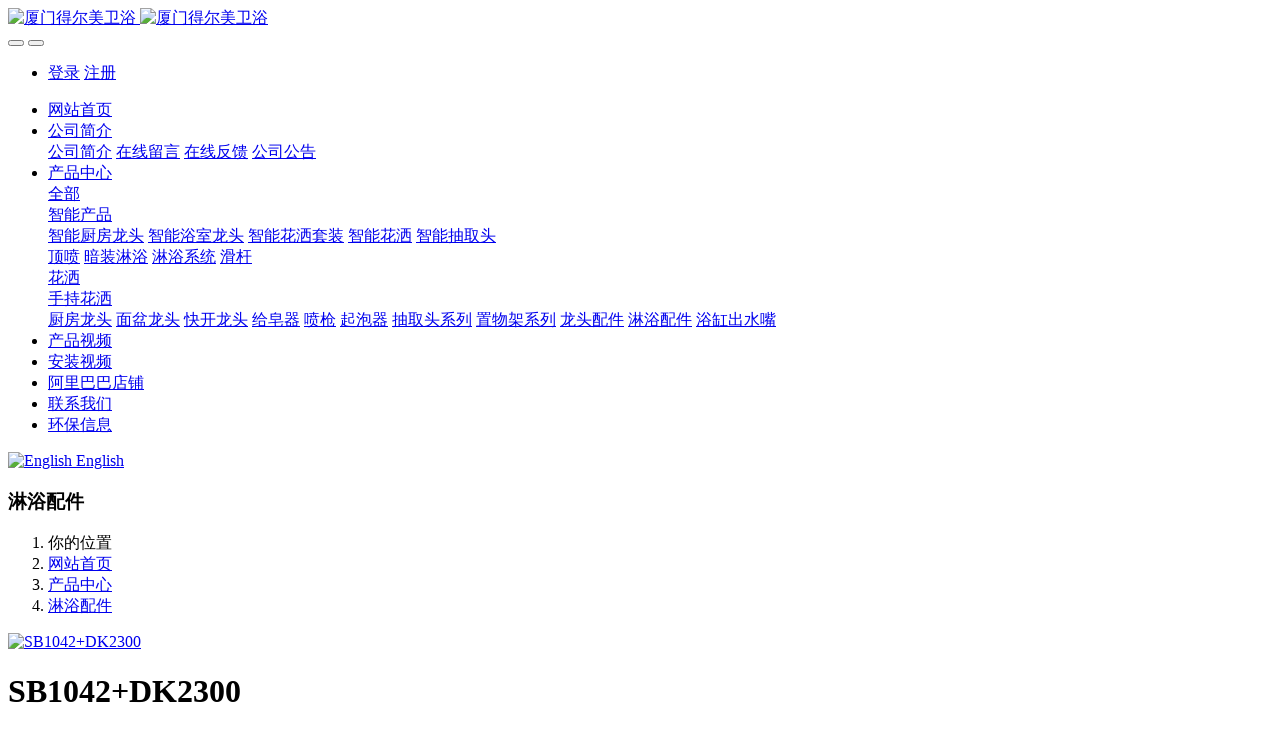

--- FILE ---
content_type: text/html;charset=UTF-8
request_url: http://www.delmei.com.cn/product/showproduct.php?id=2194
body_size: 7370
content:

<!DOCTYPE HTML>
<html class="oxh met-web" >
<head>
<meta charset="utf-8">
<meta name="renderer" content="webkit">
<meta http-equiv="X-UA-Compatible" content="IE=edge,chrome=1">
<meta name="viewport" content="width=device-width,initial-scale=1.0,maximum-scale=1.0,minimum-scale=1.0,user-scalable=0,minimal-ui">
<meta name="format-detection" content="telephone=no">
<title>SB1042+DK2300-厦门得尔美卫浴</title>
<meta name="description" content="">
<meta name="keywords" content="得尔美,卫浴">
<meta name="generator" content="MetInfo V7.8" data-variable="../|cn|cn|medu011|3|82|2194" data-user_name="">
<link href="../favicon.ico?1671776569" rel="shortcut icon" type="image/x-icon">
<link rel="stylesheet" type="text/css" href="../public/web/css/basic.css?1747984536">
<link rel="stylesheet" type="text/css" href="../templates/medu011/cache/metinfo.css?1764812979">
<style>
body{
    background-color: !important;font-family: !important;}
h1,h2,h3,h4,h5,h6{font-family: !important;}
</style>
<script>(function(){var t=navigator.userAgent;(t.indexOf("rv:11")>=0||t.indexOf("MSIE 10")>=0)&&document.write("<script src=\"../public/plugins/html5shiv/html5shiv.min.js\"><\/script>")})();</script>
</head>
<!--[if lte IE 9]>
<div class="text-xs-center m-b-0 bg-blue-grey-100 alert">
    <button type="button" class="close" aria-label="Close" data-dismiss="alert">
        <span aria-hidden="true">×</span>
    </button>
    你正在使用一个 <strong>过时</strong> 的浏览器。请 <a href=https://browsehappy.com/ target=_blank>升级您的浏览器</a>，以提高您的体验。</div>
<![endif]-->
<body >
<header class='met-head' m-id='met_head' m-type="head_nav">
    <nav class="navbar navbar-default box-shadow-none met-nav">
        <div class="container">
            <div class="row">
                <div class='met-nav-btn'>
                                                                <h3 hidden>厦门得尔美卫浴</h3>
                                        <div class="navbar-header pull-xs-left">
                        <a href="../" class="met-logo vertical-align block pull-xs-left" title="厦门得尔美卫浴">
                            <div class="vertical-align-middle">
                                                                      <img src="../upload/202402/1708331079.png" alt="厦门得尔美卫浴" class="mblogo" />
                                    <img src="../upload/202402/1708331079.png" alt="厦门得尔美卫浴" class="pclogo" />
                                                                </div>
                        </a>
                    </div>
                    <button type="button" class="navbar-toggler hamburger hamburger-close collapsed p-x-5 p-y-0 met-nav-toggler" data-target="#met-nav-collapse" data-toggle="collapse">
                        <span class="sr-only"></span>
                        <span class="hamburger-bar"></span>
                    </button>
                                          <button type="button" class="navbar-toggler collapsed m-0 p-x-5 p-y-0 met-head-user-toggler" data-target="#met-head-user-collapse" data-toggle="collapse"> <i class="icon wb-user-circle" aria-hidden="true"></i>
                    </button>
                                    </div>
                <div class="collapse navbar-collapse navbar-collapse-toolbar pull-md-right p-0" id='met-head-user-collapse'>
                                                                <ul class="navbar-nav pull-md-right vertical-align p-l-0 m-b-0 met-head-user no-login text-xs-center" m-id="member" m-type="member">
                        <li class=" text-xs-center vertical-align-middle animation-slide-top">
                            <a href="../member/login.php?lang=cn" class="met_navbtn">登录</a>
                            <a href="../member/register_include.php?lang=cn" class="met_navbtn">注册</a>
                        </li>
                    </ul>
                                                        </div>
                <div class="collapse navbar-collapse navbar-collapse-toolbar pull-md-right p-0" id="met-nav-collapse">
                    <ul class="nav navbar-nav navlist">
                        <li class='nav-item'>
                            <a href="../" title="网站首页" class="nav-link
                                                          ">网站首页</a>
                        </li>
                                                                          <li class="nav-item dropdown m-l-10">
                                                          <a
                                href="../about/"
                                title="公司简介"
                                target='_self'                                class="nav-link dropdown-toggle "
                                data-toggle="dropdown" data-hover="dropdown"
                            >
                                                        <span style=''>公司简介</span><span class="fa fa-angle-down p-l-5"></span></a>
                                                          <div class="dropdown-menu dropdown-menu-right animate animate-reverse">
                                                                                                                                                            <a href="../about/show.php?id=26" target='_self' title="公司简介" class='dropdown-item '><span style=''>公司简介</span></a>
                                                                                                                                  <a href="../message/" target='_self' title="在线留言" class='dropdown-item '><span style=''>在线留言</span></a>
                                                                                                                                  <a href="../feedback/" target='_self' title="在线反馈" class='dropdown-item '><span style=''>在线反馈</span></a>
                                                                                                                                  <a href="../about/show.php?id=157" target='_self' title="公司公告" class='dropdown-item '><span style=''>公司公告</span></a>
                                                                                            </div>
                        </li>
                                                                                                  <li class="nav-item dropdown m-l-10">
                                                          <a
                                href="../product/"
                                title="产品中心"
                                target='_self'                                class="nav-link dropdown-toggle active"
                                data-toggle="dropdown" data-hover="dropdown"
                            >
                                                        <span style=''>产品中心</span><span class="fa fa-angle-down p-l-5"></span></a>
                                                          <div class="dropdown-menu dropdown-menu-right animate animate-reverse">
                                                                                          <a href="../product/" target='_self'  title="全部" class='dropdown-item nav-parent hidden-lg-up active'>全部</a>
                                                                                                                              <div class="dropdown-submenu">
                                    <a href="../product/product.php?class2=107" target='_self' class="dropdown-item "><span style=''>智能产品</span></a>
                                    <div class="dropdown-menu animate animate-reverse">
                                                                                    <a href="../product/product.php?class3=116" target='_self' class="dropdown-item " ><span style=''>智能厨房龙头</span></a>
                                                                                    <a href="../product/product.php?class3=117" target='_self' class="dropdown-item " ><span style=''>智能浴室龙头</span></a>
                                                                                    <a href="../product/product.php?class3=119" target='_self' class="dropdown-item " ><span style=''>智能花洒套装</span></a>
                                                                                    <a href="../product/product.php?class3=118" target='_self' class="dropdown-item " ><span style=''>智能花洒</span></a>
                                                                                    <a href="../product/product.php?class3=120" target='_self' class="dropdown-item " ><span style=''>智能抽取头</span></a>
                                                                            </div>
                                </div>
                                                                                                                                  <a href="../product/product.php?class2=158" target='_self' title="顶喷" class='dropdown-item '><span style=''>顶喷</span></a>
                                                                                                                                  <a href="../product/product.php?class2=109" target='_self' title="暗装淋浴" class='dropdown-item '><span style=''>暗装淋浴</span></a>
                                                                                                                                  <a href="../product/product.php?class2=20" target='_self' title="淋浴系统" class='dropdown-item '><span style=''>淋浴系统</span></a>
                                                                                                                                  <a href="../product/product.php?class2=78" target='_self' title="滑杆" class='dropdown-item '><span style=''>滑杆</span></a>
                                                                                                                                  <div class="dropdown-submenu">
                                    <a href="../product/product.php?class2=19" target='_self' class="dropdown-item "><span style=''>花洒</span></a>
                                    <div class="dropdown-menu animate animate-reverse">
                                                                                    <a href="../product/product.php?class3=149" target='_self' class="dropdown-item " ><span style=''>手持花洒</span></a>
                                                                            </div>
                                </div>
                                                                                                                                  <a href="../product/product.php?class2=18" target='_self' title="厨房龙头" class='dropdown-item '><span style=''>厨房龙头</span></a>
                                                                                                                                  <a href="../product/product.php?class2=77" target='_self' title="面盆龙头" class='dropdown-item '><span style=''>面盆龙头</span></a>
                                                                                                                                  <a href="../product/product.php?class2=108" target='_self' title="快开龙头" class='dropdown-item '><span style=''>快开龙头</span></a>
                                                                                                                                  <a href="../product/product.php?class2=112" target='_self' title="给皂器" class='dropdown-item '><span style=''>给皂器</span></a>
                                                                                                                                  <a href="../product/product.php?class2=111" target='_self' title="喷枪" class='dropdown-item '><span style=''>喷枪</span></a>
                                                                                                                                  <a href="../product/product.php?class2=110" target='_self' title="起泡器" class='dropdown-item '><span style=''>起泡器</span></a>
                                                                                                                                  <a href="../product/product.php?class2=104" target='_self' title="抽取头系列" class='dropdown-item '><span style=''>抽取头系列</span></a>
                                                                                                                                  <a href="../product/product.php?class2=114" target='_self' title="置物架系列" class='dropdown-item '><span style=''>置物架系列</span></a>
                                                                                                                                  <a href="../product/product.php?class2=113" target='_self' title="龙头配件" class='dropdown-item '><span style=''>龙头配件</span></a>
                                                                                                                                  <a href="../product/product.php?class2=82" target='_self' title="淋浴配件" class='dropdown-item active'><span style=''>淋浴配件</span></a>
                                                                                                                                  <a href="../product/product.php?class2=83" target='_self' title="浴缸出水嘴" class='dropdown-item '><span style=''>浴缸出水嘴</span></a>
                                                                                            </div>
                        </li>
                                                                                                  <li class='nav-item m-l-10'>
                            <a href="../video/" target='_self' title="产品视频" class="nav-link "><span style=''>产品视频</span></a>
                        </li>
                                                                                                  <li class='nav-item m-l-10'>
                            <a href="../Installation/" target='_self' title="安装视频" class="nav-link "><span style=''>安装视频</span></a>
                        </li>
                                                                                                  <li class='nav-item m-l-10'>
                            <a href="https://shop7j219433fr194.1688.com/page/index.html?spm=a2615.7691456.wp_pc_common_header_companyName.0" target='_self' title="阿里巴巴店铺" class="nav-link "><span style=''>阿里巴巴店铺</span></a>
                        </li>
                                                                                                  <li class='nav-item m-l-10'>
                            <a href="../contactus/" target='_self' title="联系我们" class="nav-link "><span style=''>联系我们</span></a>
                        </li>
                                                                                                  <li class='nav-item m-l-10'>
                            <a href="../environmental/" target='_self' title="环保信息" class="nav-link "><span style=''>环保信息</span></a>
                        </li>
                                                                    </ul>
                    <div class="metlang m-l-15 pull-md-right">
                                                                                                            <div class="met-langlist vertical-align" m-type="lang" m-id="lang">
                            <div class="inline-block dropdown">
                                                                                                                                                                                                                      <a href="http://www.delmei.com.cn/index.php?lang=en" title="English"    class="met-lang-other">
                                                                                                                      <img src="../public/images/flag/en.gif" alt="English" width="20">
                                                                                <span>English</span>
                                      </a>                                                                                                                              </div>
                        </div>
                                            </div>
                </div>
            </div>
        </div>
    </nav>
</header>
    <div class="met-banner-ny vertical-align text-center" m-id="banner">
              <h3 class="vertical-align-middle">淋浴配件</h3>
    </div>
                  <section class="met-crumbs hidden-sm-down" m-id='met_position' m-type='nocontent'>
    <div class="container">
        <div class="row">
            <div class="border-bottom clearfix">
                <ol class="breadcrumb m-b-0 subcolumn-crumbs breadcrumb-arrow">
                    <li class='breadcrumb-item'>
                        你的位置                    </li>
                    <li class='breadcrumb-item'>
                        <a href="../" title="网站首页" class='icon wb-home'>网站首页</a>
                    </li>
                                                                          <li class='breadcrumb-item'>
                            <a href="../product/" title="产品中心" class=''>产品中心</a>
                        </li>
                                                                                      <li class='breadcrumb-item'>
                            <a href="../product/product.php?class2=82" title="淋浴配件" class=''>淋浴配件</a>
                        </li>
                                                                                                  </ol>
            </div>
        </div>
    </div>
</section>
    <main class="met-showproduct pagetype1 animsition" m-id="noset">
    <div class="met-showproduct-head page-content block-bg">
        <div class="container">
            <div class="row">
                <div class="col-lg-7">
                                                <div class='met-showproduct-list fngallery cover text-xs-center  ' id='met-imgs-slick' m-id='noset' m-type='displayimgs'>
                        <!--fngallery：启用lightGallery插件的类名-->
                                                        <div class='slick-slide'>
                            <a href='../upload/202401/1704262765.jpg' data-size='800x500' data-med='../upload/202401/1704262765.jpg' data-med-size='800x500' class='lg-item-box' data-src='../upload/202401/1704262765.jpg' data-exthumbimage="../upload/thumb_src/60_60/1704262765.jpg" data-sub-html='SB1042+DK2300'>
                                <!--类名lg-item-box之前为initPhotoSwipeFromDOM插件所用参数；之后为lightGallery插件所用参数，lg-item-box：lightGallery插件对应的类名-->
                                <img
                                  src                                ="../upload/thumb_src/800_500/1704262765.jpg" class='img-fluid' alt='SB1042+DK2300' />
                            </a>
                        </div>

                                            </div>
                </div>
                <div class="col-lg-5">
                    <div class="product-intro">
                        <h1 class='m-t-0 font-size-24'>SB1042+DK2300</h1>
                                                  <ul class="product-para paralist blocks-100 blocks-sm-2 blocks-md-3 blocks-lg-2 p-y-5">
                                                            </ul>
                                              </div>
                </div>
            </div>
        </div>
    </div>
    <div class="met-showproduct-body page-content">
        <div class="container">
            <div class="row">
                <div class="clearfix">
                    <div class="col-lg-9 pull-lg-right">
                        <div class="row">
                            <div class="panel panel-body m-b-0 product-detail" boxmh-mh>
                                <ul class="nav nav-tabs nav-tabs-line met-showproduct-navtabs">
                                                                                <li class="nav-item">
                                        <a
                                        class='nav-link
                                                                                  active
                                                                                ' data-toggle="tab" href="#product-content0" data-get="product-details">详细信息</a>
                                    </li>
                                                                    </ul>
                                <article class="tab-content">
                                                                                <section class="tab-pane met-editor clearfix animation-fade
                                                                                  active
                                                                                " id="product-content0">
                                                                            </section>
                                                                    </article>
                                <div class="detail_tag font-size-14">
                                    <span></span>
                                                                            </div>
                            </div>
                        </div>
                    </div>
                    <div class="col-lg-3">
                        <div class="row">
                            <aside class="panel panel-body m-b-0 product-hot met-sidebar leftsidebar" boxmh-h m-id='product_bar' m-type='nocontent'>
                                <div class='sidebar-piclist'>
                                    <h3 class='m-0 font-size-16 font-weight-300'>相关推荐</h3>
                                    <ul class='blocks-2 blocks-md-3 blocks-lg-100 m-t-20 text-xs-center imagesize sidebar-piclist-ul' data-scale='500x800'>
                                                                                                                      <li class='masonry-child'>
                                            <a href='../product/showproduct.php?id=2236' title='FK8108 磁吸厨房龙头' class='block m-b-0' target="_blank">
                                                <img data-original="../upload/thumb_src/400_400/1734337953.jpg" class='cover-image' alt='FK8108 磁吸厨房龙头' height='100'></a>
                                            <h4 class='m-t-10 m-b-0 font-size-14'>
                                                <a href='../product/showproduct.php?id=2236' title='FK8108 磁吸厨房龙头' target="_blank">  <span style=''>FK8108 磁吸厨房龙头</span></a>
                                            </h4>
                                        </li>
                                                                                <li class='masonry-child'>
                                            <a href='../product/showproduct.php?id=2246' title='FK8394 厨房龙头' class='block m-b-0' target="_blank">
                                                <img data-original="../upload/thumb_src/400_400/1736324609.jpg" class='cover-image' alt='FK8394 厨房龙头' height='100'></a>
                                            <h4 class='m-t-10 m-b-0 font-size-14'>
                                                <a href='../product/showproduct.php?id=2246' title='FK8394 厨房龙头' target="_blank">  <span style=''>FK8394 厨房龙头</span></a>
                                            </h4>
                                        </li>
                                                                                <li class='masonry-child'>
                                            <a href='../product/showproduct.php?id=2240' title='FK1310-D0 多角度旋转厨房龙头' class='block m-b-0' target="_blank">
                                                <img data-original="../upload/thumb_src/400_400/1734590616.jpg" class='cover-image' alt='FK1310-D0 多角度旋转厨房龙头' height='100'></a>
                                            <h4 class='m-t-10 m-b-0 font-size-14'>
                                                <a href='../product/showproduct.php?id=2240' title='FK1310-D0 多角度旋转厨房龙头' target="_blank">  <span style=''>FK1310-D0 多角度旋转厨房龙头</span></a>
                                            </h4>
                                        </li>
                                                                                                                </ul>
                                </div>
                            </aside>
                        </div>
                    </div>
                </div>
            </div>
        </div>
    </div>
</main>
<footer class='met-foot-info border-top1' m-id='met_foot' m-type="foot">
    <div class="met-footnav text-xs-center p-b-20" m-id='noset' m-type='foot_nav'>
    <div class="container">
        <div class="row mob-masonry">
                                      <div class="col-lg-2 col-md-3 col-xs-6 list masonry-item foot-nav">
                <h4 class='font-size-16 m-t-0'>
                    <a href="../about/" target='_self'  title="公司简介">公司简介</a>
                </h4>
                                  <ul class='ulstyle m-b-0'>
                                        <li>
                        <a href="../about/show.php?id=26" target='_self' title="公司简介">公司简介</a>
                    </li>
                                        <li>
                        <a href="../message/" target='_self' title="在线留言">在线留言</a>
                    </li>
                                        <li>
                        <a href="../feedback/" target='_self' title="在线反馈">在线反馈</a>
                    </li>
                                        <li>
                        <a href="../about/show.php?id=157" target='_self' title="公司公告">公司公告</a>
                    </li>
                                    </ul>
                            </div>
                                                  <div class="col-lg-2 col-md-3 col-xs-6 list masonry-item foot-nav">
                <h4 class='font-size-16 m-t-0'>
                    <a href="../product/product.php?class2=20" target='_self'  title="淋浴系统">淋浴系统</a>
                </h4>
                              </div>
                                                  <div class="col-lg-2 col-md-3 col-xs-6 list masonry-item foot-nav">
                <h4 class='font-size-16 m-t-0'>
                    <a href="../video/" target='_self'  title="产品视频">产品视频</a>
                </h4>
                              </div>
                                                  <div class="col-lg-2 col-md-3 col-xs-6 list masonry-item foot-nav">
                <h4 class='font-size-16 m-t-0'>
                    <a href="https://shop7j219433fr194.1688.com/page/index.html?spm=a2615.7691456.wp_pc_common_header_companyName.0" target='_self'  title="阿里巴巴店铺">阿里巴巴店铺</a>
                </h4>
                              </div>
                                    <div class="col-lg-3 col-md-12 col-xs-12 info masonry-item font-size-20" m-id='met_contact' m-type="nocontent">
                                  <p class='font-size-26'>联系我们</p>
                                                  <p><a href="tel:+86-0592-6363654" title="+86-0592-6363654">+86-0592-6363654</a></p>
                                                  <a class="p-r-5" id="met-weixin" data-plugin="webuiPopover" data-trigger="hover" data-animation="pop" data-placement='top' data-width='155' data-padding='0' data-content="<div class='text-xs-center'>
                    <img src='../upload/202208/1661838618.jpg' alt='厦门得尔美卫浴' width='150' height='150' id='met-weixin-img'></div>
                ">
                    <i class="fa fa-weixin light-green-700"></i>
                </a>
                                                                                                                                            <a href="mailto:delmei@delmei.com.cn" rel="nofollow" target="_blank" class="p-r-5">
                    <i class="fa fa-envelope red-600"></i>
                </a>
                            </div>
        </div>
    </div>
</div>
                        <div class="copy p-y-10 border-top1">
        <div class="container text-xs-center">
                          <div>版权所有 © 厦门市得尔美卫浴有限公司</div>
                                                                  <div><p><a href="https://beian.miit.gov.cn" target="_blank" title="工信部" textvalue="闽ICP备17020353号-3">闽ICP备17020353号-3</a></p></div>
                                      <div class="powered_by_metinfo">Powered by <b><a href=https://www.metinfo.cn target=_blank title=CMS>MetInfo 7.8</a></b> &copy;2008-2025 &nbsp;<a href=https://www.mituo.cn target=_blank title=米拓建站>mituo.cn</a></div>
                                                                                      <button type="button" class="btn btn-outline btn-default btn-squared btn-lang" id='btn-convert' m-id="lang" m-type="lang">繁体</button>
                                                                                      </div>
        </div>
    </div>
</footer>
<div class="met-menu-list text-xs-center   " m-id="noset" m-type="menu">
    <div class="main">
                    <div style="background-color: #248dc9;">
                <a href="../" class="item"    style="color: #ffffff;">
                    <i class="icon wb-home"></i>
                    <span>首页</span>
                </a>
            </div>
                    <div style="background-color: #248dc9;">
                <a href="../news/" class="item"    style="color: #ffffff;">
                    <i class="icon fa-th-large"></i>
                    <span>新闻</span>
                </a>
            </div>
                    <div style="background-color: #248dc9;">
                <a href="../product/" class="item"    style="color: #ffffff;">
                    <i class="icon fa-product-hunt"></i>
                    <span>产品</span>
                </a>
            </div>
                    <div style="background-color: #248dc9;">
                <a href="../contactus/" class="item"    style="color: #ffffff;">
                    <i class="icon fa-user-circle"></i>
                    <span>联系</span>
                </a>
            </div>
            </div>
</div>

<input type="hidden" name="met_lazyloadbg" value="">
<textarea name="met_product_video" data-playinfo="0|0|0|0" hidden></textarea>
<script src="../cache/lang_json_cn.js?1764812309"></script>
<script src="../public/web/js/basic.js?1747984537" data-js_url="../templates/medu011/cache/metinfo.js?1764812979" id="met-page-js"></script>
<script>
var _hmt = _hmt || [];
(function() {
  var hm = document.createElement("script");
  hm.src = "https://hm.baidu.com/hm.js?ae53144d9b0b29e4dce621c970c016e0";
  var s = document.getElementsByTagName("script")[0]; 
  s.parentNode.insertBefore(hm, s);
})();
</script>
<script type="text/javascript" src="http://www.delmei.com.cn/app/app/met_stat/web/templates/js/met_stat.js"></script>
</body>
</html>